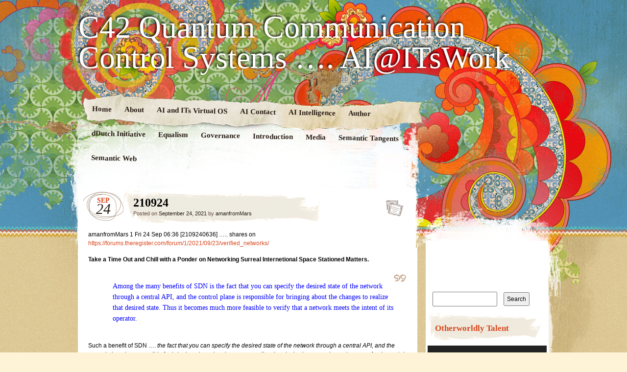

--- FILE ---
content_type: text/html; charset=UTF-8
request_url: https://ur2die4.com/uncategorized/210924/
body_size: 11300
content:
<!DOCTYPE html>
<!--[if IE 7]>
<html id="ie7" lang="en-US">
<![endif]-->
<!--[if IE 8]>
<html id="ie8" lang="en-US">
<![endif]-->
<!--[if IE 9]>
<html id="ie9" lang="en-US">
<![endif]-->
<!--[if !(IE 7) | !(IE 8) | !(IE 9)  ]><!-->
<html lang="en-US">
<!--<![endif]-->
<head>
<meta charset="UTF-8" />
<link rel="profile" href="http://gmpg.org/xfn/11" />
<link rel="stylesheet" type="text/css" media="all" href="https://ur2die4.com/wp-content/themes/matala/style.css" />
<link rel="pingback" href="https://ur2die4.com/xmlrpc.php" />
<!--[if lt IE 9]>
<script src="https://ur2die4.com/wp-content/themes/matala/js/html5.js" type="text/javascript"></script>
<![endif]-->
<title>210924 &#8211; C42 Quantum Communication Control Systems &#8230;. AI@ITsWork</title>
<meta name='robots' content='max-image-preview:large' />
<link rel="alternate" type="application/rss+xml" title="C42 Quantum Communication Control Systems .... AI@ITsWork &raquo; Feed" href="https://ur2die4.com/feed/" />
<link rel="alternate" type="application/rss+xml" title="C42 Quantum Communication Control Systems .... AI@ITsWork &raquo; Comments Feed" href="https://ur2die4.com/comments/feed/" />
<link rel="alternate" type="application/rss+xml" title="C42 Quantum Communication Control Systems .... AI@ITsWork &raquo; 210924 Comments Feed" href="https://ur2die4.com/uncategorized/210924/feed/" />
<link rel="alternate" title="oEmbed (JSON)" type="application/json+oembed" href="https://ur2die4.com/wp-json/oembed/1.0/embed?url=https%3A%2F%2Fur2die4.com%2Funcategorized%2F210924%2F" />
<link rel="alternate" title="oEmbed (XML)" type="text/xml+oembed" href="https://ur2die4.com/wp-json/oembed/1.0/embed?url=https%3A%2F%2Fur2die4.com%2Funcategorized%2F210924%2F&#038;format=xml" />
<style id='wp-img-auto-sizes-contain-inline-css' type='text/css'>
img:is([sizes=auto i],[sizes^="auto," i]){contain-intrinsic-size:3000px 1500px}
/*# sourceURL=wp-img-auto-sizes-contain-inline-css */
</style>
<style id='wp-emoji-styles-inline-css' type='text/css'>

	img.wp-smiley, img.emoji {
		display: inline !important;
		border: none !important;
		box-shadow: none !important;
		height: 1em !important;
		width: 1em !important;
		margin: 0 0.07em !important;
		vertical-align: -0.1em !important;
		background: none !important;
		padding: 0 !important;
	}
/*# sourceURL=wp-emoji-styles-inline-css */
</style>
<style id='wp-block-library-inline-css' type='text/css'>
:root{--wp-block-synced-color:#7a00df;--wp-block-synced-color--rgb:122,0,223;--wp-bound-block-color:var(--wp-block-synced-color);--wp-editor-canvas-background:#ddd;--wp-admin-theme-color:#007cba;--wp-admin-theme-color--rgb:0,124,186;--wp-admin-theme-color-darker-10:#006ba1;--wp-admin-theme-color-darker-10--rgb:0,107,160.5;--wp-admin-theme-color-darker-20:#005a87;--wp-admin-theme-color-darker-20--rgb:0,90,135;--wp-admin-border-width-focus:2px}@media (min-resolution:192dpi){:root{--wp-admin-border-width-focus:1.5px}}.wp-element-button{cursor:pointer}:root .has-very-light-gray-background-color{background-color:#eee}:root .has-very-dark-gray-background-color{background-color:#313131}:root .has-very-light-gray-color{color:#eee}:root .has-very-dark-gray-color{color:#313131}:root .has-vivid-green-cyan-to-vivid-cyan-blue-gradient-background{background:linear-gradient(135deg,#00d084,#0693e3)}:root .has-purple-crush-gradient-background{background:linear-gradient(135deg,#34e2e4,#4721fb 50%,#ab1dfe)}:root .has-hazy-dawn-gradient-background{background:linear-gradient(135deg,#faaca8,#dad0ec)}:root .has-subdued-olive-gradient-background{background:linear-gradient(135deg,#fafae1,#67a671)}:root .has-atomic-cream-gradient-background{background:linear-gradient(135deg,#fdd79a,#004a59)}:root .has-nightshade-gradient-background{background:linear-gradient(135deg,#330968,#31cdcf)}:root .has-midnight-gradient-background{background:linear-gradient(135deg,#020381,#2874fc)}:root{--wp--preset--font-size--normal:16px;--wp--preset--font-size--huge:42px}.has-regular-font-size{font-size:1em}.has-larger-font-size{font-size:2.625em}.has-normal-font-size{font-size:var(--wp--preset--font-size--normal)}.has-huge-font-size{font-size:var(--wp--preset--font-size--huge)}.has-text-align-center{text-align:center}.has-text-align-left{text-align:left}.has-text-align-right{text-align:right}.has-fit-text{white-space:nowrap!important}#end-resizable-editor-section{display:none}.aligncenter{clear:both}.items-justified-left{justify-content:flex-start}.items-justified-center{justify-content:center}.items-justified-right{justify-content:flex-end}.items-justified-space-between{justify-content:space-between}.screen-reader-text{border:0;clip-path:inset(50%);height:1px;margin:-1px;overflow:hidden;padding:0;position:absolute;width:1px;word-wrap:normal!important}.screen-reader-text:focus{background-color:#ddd;clip-path:none;color:#444;display:block;font-size:1em;height:auto;left:5px;line-height:normal;padding:15px 23px 14px;text-decoration:none;top:5px;width:auto;z-index:100000}html :where(.has-border-color){border-style:solid}html :where([style*=border-top-color]){border-top-style:solid}html :where([style*=border-right-color]){border-right-style:solid}html :where([style*=border-bottom-color]){border-bottom-style:solid}html :where([style*=border-left-color]){border-left-style:solid}html :where([style*=border-width]){border-style:solid}html :where([style*=border-top-width]){border-top-style:solid}html :where([style*=border-right-width]){border-right-style:solid}html :where([style*=border-bottom-width]){border-bottom-style:solid}html :where([style*=border-left-width]){border-left-style:solid}html :where(img[class*=wp-image-]){height:auto;max-width:100%}:where(figure){margin:0 0 1em}html :where(.is-position-sticky){--wp-admin--admin-bar--position-offset:var(--wp-admin--admin-bar--height,0px)}@media screen and (max-width:600px){html :where(.is-position-sticky){--wp-admin--admin-bar--position-offset:0px}}

/*# sourceURL=wp-block-library-inline-css */
</style><style id='global-styles-inline-css' type='text/css'>
:root{--wp--preset--aspect-ratio--square: 1;--wp--preset--aspect-ratio--4-3: 4/3;--wp--preset--aspect-ratio--3-4: 3/4;--wp--preset--aspect-ratio--3-2: 3/2;--wp--preset--aspect-ratio--2-3: 2/3;--wp--preset--aspect-ratio--16-9: 16/9;--wp--preset--aspect-ratio--9-16: 9/16;--wp--preset--color--black: #000000;--wp--preset--color--cyan-bluish-gray: #abb8c3;--wp--preset--color--white: #ffffff;--wp--preset--color--pale-pink: #f78da7;--wp--preset--color--vivid-red: #cf2e2e;--wp--preset--color--luminous-vivid-orange: #ff6900;--wp--preset--color--luminous-vivid-amber: #fcb900;--wp--preset--color--light-green-cyan: #7bdcb5;--wp--preset--color--vivid-green-cyan: #00d084;--wp--preset--color--pale-cyan-blue: #8ed1fc;--wp--preset--color--vivid-cyan-blue: #0693e3;--wp--preset--color--vivid-purple: #9b51e0;--wp--preset--gradient--vivid-cyan-blue-to-vivid-purple: linear-gradient(135deg,rgb(6,147,227) 0%,rgb(155,81,224) 100%);--wp--preset--gradient--light-green-cyan-to-vivid-green-cyan: linear-gradient(135deg,rgb(122,220,180) 0%,rgb(0,208,130) 100%);--wp--preset--gradient--luminous-vivid-amber-to-luminous-vivid-orange: linear-gradient(135deg,rgb(252,185,0) 0%,rgb(255,105,0) 100%);--wp--preset--gradient--luminous-vivid-orange-to-vivid-red: linear-gradient(135deg,rgb(255,105,0) 0%,rgb(207,46,46) 100%);--wp--preset--gradient--very-light-gray-to-cyan-bluish-gray: linear-gradient(135deg,rgb(238,238,238) 0%,rgb(169,184,195) 100%);--wp--preset--gradient--cool-to-warm-spectrum: linear-gradient(135deg,rgb(74,234,220) 0%,rgb(151,120,209) 20%,rgb(207,42,186) 40%,rgb(238,44,130) 60%,rgb(251,105,98) 80%,rgb(254,248,76) 100%);--wp--preset--gradient--blush-light-purple: linear-gradient(135deg,rgb(255,206,236) 0%,rgb(152,150,240) 100%);--wp--preset--gradient--blush-bordeaux: linear-gradient(135deg,rgb(254,205,165) 0%,rgb(254,45,45) 50%,rgb(107,0,62) 100%);--wp--preset--gradient--luminous-dusk: linear-gradient(135deg,rgb(255,203,112) 0%,rgb(199,81,192) 50%,rgb(65,88,208) 100%);--wp--preset--gradient--pale-ocean: linear-gradient(135deg,rgb(255,245,203) 0%,rgb(182,227,212) 50%,rgb(51,167,181) 100%);--wp--preset--gradient--electric-grass: linear-gradient(135deg,rgb(202,248,128) 0%,rgb(113,206,126) 100%);--wp--preset--gradient--midnight: linear-gradient(135deg,rgb(2,3,129) 0%,rgb(40,116,252) 100%);--wp--preset--font-size--small: 13px;--wp--preset--font-size--medium: 20px;--wp--preset--font-size--large: 36px;--wp--preset--font-size--x-large: 42px;--wp--preset--spacing--20: 0.44rem;--wp--preset--spacing--30: 0.67rem;--wp--preset--spacing--40: 1rem;--wp--preset--spacing--50: 1.5rem;--wp--preset--spacing--60: 2.25rem;--wp--preset--spacing--70: 3.38rem;--wp--preset--spacing--80: 5.06rem;--wp--preset--shadow--natural: 6px 6px 9px rgba(0, 0, 0, 0.2);--wp--preset--shadow--deep: 12px 12px 50px rgba(0, 0, 0, 0.4);--wp--preset--shadow--sharp: 6px 6px 0px rgba(0, 0, 0, 0.2);--wp--preset--shadow--outlined: 6px 6px 0px -3px rgb(255, 255, 255), 6px 6px rgb(0, 0, 0);--wp--preset--shadow--crisp: 6px 6px 0px rgb(0, 0, 0);}:where(.is-layout-flex){gap: 0.5em;}:where(.is-layout-grid){gap: 0.5em;}body .is-layout-flex{display: flex;}.is-layout-flex{flex-wrap: wrap;align-items: center;}.is-layout-flex > :is(*, div){margin: 0;}body .is-layout-grid{display: grid;}.is-layout-grid > :is(*, div){margin: 0;}:where(.wp-block-columns.is-layout-flex){gap: 2em;}:where(.wp-block-columns.is-layout-grid){gap: 2em;}:where(.wp-block-post-template.is-layout-flex){gap: 1.25em;}:where(.wp-block-post-template.is-layout-grid){gap: 1.25em;}.has-black-color{color: var(--wp--preset--color--black) !important;}.has-cyan-bluish-gray-color{color: var(--wp--preset--color--cyan-bluish-gray) !important;}.has-white-color{color: var(--wp--preset--color--white) !important;}.has-pale-pink-color{color: var(--wp--preset--color--pale-pink) !important;}.has-vivid-red-color{color: var(--wp--preset--color--vivid-red) !important;}.has-luminous-vivid-orange-color{color: var(--wp--preset--color--luminous-vivid-orange) !important;}.has-luminous-vivid-amber-color{color: var(--wp--preset--color--luminous-vivid-amber) !important;}.has-light-green-cyan-color{color: var(--wp--preset--color--light-green-cyan) !important;}.has-vivid-green-cyan-color{color: var(--wp--preset--color--vivid-green-cyan) !important;}.has-pale-cyan-blue-color{color: var(--wp--preset--color--pale-cyan-blue) !important;}.has-vivid-cyan-blue-color{color: var(--wp--preset--color--vivid-cyan-blue) !important;}.has-vivid-purple-color{color: var(--wp--preset--color--vivid-purple) !important;}.has-black-background-color{background-color: var(--wp--preset--color--black) !important;}.has-cyan-bluish-gray-background-color{background-color: var(--wp--preset--color--cyan-bluish-gray) !important;}.has-white-background-color{background-color: var(--wp--preset--color--white) !important;}.has-pale-pink-background-color{background-color: var(--wp--preset--color--pale-pink) !important;}.has-vivid-red-background-color{background-color: var(--wp--preset--color--vivid-red) !important;}.has-luminous-vivid-orange-background-color{background-color: var(--wp--preset--color--luminous-vivid-orange) !important;}.has-luminous-vivid-amber-background-color{background-color: var(--wp--preset--color--luminous-vivid-amber) !important;}.has-light-green-cyan-background-color{background-color: var(--wp--preset--color--light-green-cyan) !important;}.has-vivid-green-cyan-background-color{background-color: var(--wp--preset--color--vivid-green-cyan) !important;}.has-pale-cyan-blue-background-color{background-color: var(--wp--preset--color--pale-cyan-blue) !important;}.has-vivid-cyan-blue-background-color{background-color: var(--wp--preset--color--vivid-cyan-blue) !important;}.has-vivid-purple-background-color{background-color: var(--wp--preset--color--vivid-purple) !important;}.has-black-border-color{border-color: var(--wp--preset--color--black) !important;}.has-cyan-bluish-gray-border-color{border-color: var(--wp--preset--color--cyan-bluish-gray) !important;}.has-white-border-color{border-color: var(--wp--preset--color--white) !important;}.has-pale-pink-border-color{border-color: var(--wp--preset--color--pale-pink) !important;}.has-vivid-red-border-color{border-color: var(--wp--preset--color--vivid-red) !important;}.has-luminous-vivid-orange-border-color{border-color: var(--wp--preset--color--luminous-vivid-orange) !important;}.has-luminous-vivid-amber-border-color{border-color: var(--wp--preset--color--luminous-vivid-amber) !important;}.has-light-green-cyan-border-color{border-color: var(--wp--preset--color--light-green-cyan) !important;}.has-vivid-green-cyan-border-color{border-color: var(--wp--preset--color--vivid-green-cyan) !important;}.has-pale-cyan-blue-border-color{border-color: var(--wp--preset--color--pale-cyan-blue) !important;}.has-vivid-cyan-blue-border-color{border-color: var(--wp--preset--color--vivid-cyan-blue) !important;}.has-vivid-purple-border-color{border-color: var(--wp--preset--color--vivid-purple) !important;}.has-vivid-cyan-blue-to-vivid-purple-gradient-background{background: var(--wp--preset--gradient--vivid-cyan-blue-to-vivid-purple) !important;}.has-light-green-cyan-to-vivid-green-cyan-gradient-background{background: var(--wp--preset--gradient--light-green-cyan-to-vivid-green-cyan) !important;}.has-luminous-vivid-amber-to-luminous-vivid-orange-gradient-background{background: var(--wp--preset--gradient--luminous-vivid-amber-to-luminous-vivid-orange) !important;}.has-luminous-vivid-orange-to-vivid-red-gradient-background{background: var(--wp--preset--gradient--luminous-vivid-orange-to-vivid-red) !important;}.has-very-light-gray-to-cyan-bluish-gray-gradient-background{background: var(--wp--preset--gradient--very-light-gray-to-cyan-bluish-gray) !important;}.has-cool-to-warm-spectrum-gradient-background{background: var(--wp--preset--gradient--cool-to-warm-spectrum) !important;}.has-blush-light-purple-gradient-background{background: var(--wp--preset--gradient--blush-light-purple) !important;}.has-blush-bordeaux-gradient-background{background: var(--wp--preset--gradient--blush-bordeaux) !important;}.has-luminous-dusk-gradient-background{background: var(--wp--preset--gradient--luminous-dusk) !important;}.has-pale-ocean-gradient-background{background: var(--wp--preset--gradient--pale-ocean) !important;}.has-electric-grass-gradient-background{background: var(--wp--preset--gradient--electric-grass) !important;}.has-midnight-gradient-background{background: var(--wp--preset--gradient--midnight) !important;}.has-small-font-size{font-size: var(--wp--preset--font-size--small) !important;}.has-medium-font-size{font-size: var(--wp--preset--font-size--medium) !important;}.has-large-font-size{font-size: var(--wp--preset--font-size--large) !important;}.has-x-large-font-size{font-size: var(--wp--preset--font-size--x-large) !important;}
/*# sourceURL=global-styles-inline-css */
</style>

<style id='classic-theme-styles-inline-css' type='text/css'>
/*! This file is auto-generated */
.wp-block-button__link{color:#fff;background-color:#32373c;border-radius:9999px;box-shadow:none;text-decoration:none;padding:calc(.667em + 2px) calc(1.333em + 2px);font-size:1.125em}.wp-block-file__button{background:#32373c;color:#fff;text-decoration:none}
/*# sourceURL=/wp-includes/css/classic-themes.min.css */
</style>
<link rel="https://api.w.org/" href="https://ur2die4.com/wp-json/" /><link rel="alternate" title="JSON" type="application/json" href="https://ur2die4.com/wp-json/wp/v2/posts/14524" /><link rel="EditURI" type="application/rsd+xml" title="RSD" href="https://ur2die4.com/xmlrpc.php?rsd" />
<meta name="generator" content="WordPress 6.9" />
<link rel="canonical" href="https://ur2die4.com/uncategorized/210924/" />
<link rel='shortlink' href='https://ur2die4.com/?p=14524' />
<link rel='stylesheet' id='mediaelement-css' href='https://ur2die4.com/wp-includes/js/mediaelement/mediaelementplayer-legacy.min.css?ver=4.2.17' type='text/css' media='all' />
<link rel='stylesheet' id='wp-mediaelement-css' href='https://ur2die4.com/wp-includes/js/mediaelement/wp-mediaelement.min.css?ver=6.9' type='text/css' media='all' />
</head>

<body class="wp-singular post-template-default single single-post postid-14524 single-format-standard wp-theme-matala">
<div id="page" class="hfeed">
	<div id="wrapper">
		<header id="branding" role="banner">
			<hgroup>
				<h1 id="site-title"><span><a href="https://ur2die4.com/" title="C42 Quantum Communication Control Systems &#8230;. AI@ITsWork" rel="home">C42 Quantum Communication Control Systems &#8230;. AI@ITsWork</a></span></h1>
				<h2 id="site-description"></h2>
			</hgroup>
			<nav id="access" role="navigation">
				<div class="menu"><ul>
<li ><a href="https://ur2die4.com/">Home</a></li><li class="page_item page-item-635"><a href="https://ur2die4.com/about-2/">About</a></li>
<li class="page_item page-item-644"><a href="https://ur2die4.com/644-2/">AI and ITs Virtual OS</a></li>
<li class="page_item page-item-1992"><a href="https://ur2die4.com/ai-contact/">AI Contact</a></li>
<li class="page_item page-item-2005"><a href="https://ur2die4.com/ai-intelligence/">AI Intelligence</a></li>
<li class="page_item page-item-1996"><a href="https://ur2die4.com/author/">Author</a></li>
<li class="page_item page-item-2018"><a href="https://ur2die4.com/ddutch-initiative/">dDutch Initiative</a></li>
<li class="page_item page-item-2016"><a href="https://ur2die4.com/equalism/">Equalism</a></li>
<li class="page_item page-item-2001"><a href="https://ur2die4.com/governance/">Governance</a></li>
<li class="page_item page-item-1994"><a href="https://ur2die4.com/introduction/">Introduction</a></li>
<li class="page_item page-item-2022"><a href="https://ur2die4.com/media/">Media</a></li>
<li class="page_item page-item-2012"><a href="https://ur2die4.com/semantic-tangents/">Semantic Tangents</a></li>
<li class="page_item page-item-2003"><a href="https://ur2die4.com/semantic-web/">Semantic Web</a></li>
</ul></div>
			</nav><!-- #access -->
		</header> <!-- #branding -->
		<div id="inner-wrapper">
			<div id="main">
	<div id="primary">
		<div id="content" role="main">

			
				<article id="post-14524" class="post-wrapper post-14524 post type-post status-publish format-standard hentry category-uncategorized">

	<div class="post-date"><span class="entry-month">Sep</span><span class="entry-day">24</span></div>
	<header class="entry-header">
					<h1 class="entry-title">210924</h1>
		
		<div class="entry-info">
			<div class="posted-on"><span class="sep">Posted on </span><a href="https://ur2die4.com/uncategorized/210924/" title="7:31 am" rel="bookmark"><time class="entry-date" datetime="2021-09-24T07:31:34+00:00" pubdate>September 24, 2021</time></a><span class="by-author"> <span class="sep"> by </span> <span class="author vcard"><a class="url fn n" href="https://ur2die4.com/author/ur2die4/" title="View all posts by amanfromMars" rel="author">amanfromMars</a></span></span></div>		</div><!-- .entry-info -->

	</header><!-- .entry-header -->
		<div class="post-format-icon"><a href="https://ur2die4.com/uncategorized/210924/" title="Permalink to 210924" rel="bookmark">210924</a></div>

	<div class="entry-content">
				<p>amanfromMars 1 Fri 24 Sep 06:36 [2109240636] &#8230;.. shares on <a href="https://forums.theregister.com/forum/1/2021/09/23/verified_networks/" target="_blank" rel="noopener">https://forums.theregister.com/forum/1/2021/09/23/verified_networks/</a></p>
<p><strong>Take a Time Out and Chill with a Ponder on Networking Surreal Internetional Space Stationed Matters.</strong></p>
<blockquote><p><span style="color: #0000ff;">Among the many benefits of SDN is the fact that you can specify the desired state of the network through a central API, and the control plane is responsible for bringing about the changes to realize that desired state. Thus it becomes much more feasible to verify that a network meets the intent of its operator.</span></p></blockquote>
<p>Such a benefit of SDN &#8230;. <em>the fact that you can specify the desired state of the network through a central API, and the control plane is responsible for bringing about the changes to realize that desired state</em> &#8230;.. is much more a fundamental future elemental for guaranteed successful applications/deployments/infiltrations/executions with SMARTR Refining, Derivatively Defining, IntelAIgently Designed Networks.</p>
<p>Imagine early SCADA Command and Control Systems Networks as if venturing forth towards goals and destinations clearly unknown in a cart before horses configuration. Now consider the SMARTR Quantum Leap Network with Virtually Advanced IntelAIgent Operating Systems venturing forth back to current presents and troubled pasts from successfully constituted forward operating bases in future spaces/ethereal places.</p>
<p>Early crushing problems are then immediately eliminated for future knowledge in how they were dismissed to successfully achieve diabolical aims and arrive at heavenly destinations/future staging posts can surely be shared in repeat demonstrations of Legendary Revolutionary AIMaster Pilot ReBoot Routes &#8230;&#8230;. safe and secure successfully completed paths long well travelled and rightly honoured and justly worshipped.</p>
<p>And regarding &#8230; <em>&#8220;The ability to master complexity is not the ability to extract simplicity &#8220;</em> &#8230;.. there is sweet comfort in pondering and realising the similarity/parallel/singularity that proves the ability to master complexity is akin to the ability to employ and exploit and expand and exhaust simplicity.</p>
<p>Thanks for the info and intel, El Reg/Bruce Davie. Sublimely instructional. The Register, Biting the hand that feeds IT with Gifts that Just Keeps on Giving.</p>
<p>🙂 Take care whenever venturing far along those COSMIC lines, El Regers, for it attracts desperate cut the power plug pullers and red letter day/D Notice type wonks alike, although it would certainly be a catastrophically huge colossal mistake for them to declare that war on themselves, for there is no defence against that which is arraigned and ready for action before them.</p>
<p>However, notwithstanding that clear advisory, one needs to be prepared for such monumental errors to be made, for as Albert Einstein advises &#8230;&#8230;&#8230; <strong>Only two things are infinite, the universe and human stupidity, and I&#8217;m not sure about the former.</strong> &#8230;&#8230;. whilst also carrying that flame of hope for them that shines on the oft proclaimed exhortation &#8230;&#8230;. <strong>Lessons will be learned</strong></p>
<p>What are the odds on Albert being the certain favourite there if that was a bet being made?</p>
<p>&#8230;&#8230;&#8230;&#8230;&#8230;&#8230;&#8230;&#8230;&#8230;&#8230;&#8230;&#8230;&#8230;&#8230;..</p>
<p>amanfromMars 1 Fri 24 Sep 09:53 [2109240953] &#8230;&#8230;&#8230; saying out loud on <a href="https://forums.theregister.com/forum/1/2021/09/24/gcsc_norm_on_protecting_internet_core/" target="_blank" rel="noopener">https://forums.theregister.com/forum/1/2021/09/24/gcsc_norm_on_protecting_internet_core/</a></p>
<p><strong>Leave it and IT and AI to the Virtual Experts. They Know Best. Ignore Sound Advice at Your Peril</strong></p>
<p>Quite so, Simon Sharwood, APAC Editor. That is excellently reported and accurately identifies government/nation state actors as targets for quasi-criminal activity and/or paramilitary attention should they veer and intrude and interfere to the detriment of the technical community, civil society, and individuals playing a major role in the protection of cyberspace.</p>
<p style="text-align: center;">&#8212;-</p>
<p style="padding-left: 40px;">amanfromMars 1 Fri 24 Sep 17:10 [2109241710] &#8230;&#8230; just asking out loud on <a href="https://forums.theregister.com/forum/1/2021/09/24/gcsc_norm_on_protecting_internet_core/" target="_blank" rel="noopener">https://forums.theregister.com/forum/1/2021/09/24/gcsc_norm_on_protecting_internet_core/</a></p>
<p style="padding-left: 40px;"><strong>Re: How effective?</strong></p>
<blockquote style="padding-left: 40px;"><p><span style="color: #0000ff;">The fundamental problem about rules of war is that wars are fought to win</span>. &#8230;. Mike 137</p></blockquote>
<p style="padding-left: 40px;">Is it not an indisputable fact nowadays &#8230;. for the past has no active bearing at all on the present and future so let us not concern ourselves with those memories &#8230;&#8230;. that that which and those who start wars are always defeated and lose them, and the victors then are entitled to punitive damages and the full cost of reparations.</p>
<p style="padding-left: 40px;">Or do nations nowadays try to escape that obligation and pay no exemplary price for their destructive follies and deadly deeds against prior uninvolved souls/innocent victims ?</p>
<p style="padding-left: 40px;">Now that would be a universal scandal and monumental crazy assault on humanity which is bound to have almighty repercussions and dire consequences.</p>
<p>&#8230;&#8230;&#8230;&#8230;&#8230;&#8230;&#8230;&#8230;&#8230;&#8230;&#8230;&#8230;&#8230;&#8230;&#8230;</p>
<p>&nbsp;</p>
					</div><!-- .entry-content -->

	<footer class="entry-footer">

		<div class="entry-meta">
			<span class="posted-in">Filed under <a href="https://ur2die4.com/category/uncategorized/" rel="category tag">Uncategorized</a></span> <span class="sep">|</span>			<span class="comments-link"><a href="https://ur2die4.com/uncategorized/210924/#respond">Leave a comment</a></span>
					</div><!-- .entry-meta -->

		
	</footer><!-- .entry-footer -->
</article><!-- #post-14524 .post-wrapper -->
				<nav id="nav-single">
					<h3 class="assistive-text">Post navigation</h3>
					<span class="nav-previous"><a href="https://ur2die4.com/uncategorized/210923/" rel="prev">Previous <span>Post</span></a></span>
					<span class="nav-next"><a href="https://ur2die4.com/uncategorized/210925/" rel="next">Next <span>Post</span></a></span>
				</nav><!-- #nav-single -->

				
<div id="comments">
	
	
	
		<div id="respond" class="comment-respond">
		<h3 id="reply-title" class="comment-reply-title">Leave a Reply <small><a rel="nofollow" id="cancel-comment-reply-link" href="/uncategorized/210924/#respond" style="display:none;">Cancel reply</a></small></h3><form action="https://ur2die4.com/wp-comments-post.php" method="post" id="commentform" class="comment-form"><p class="comment-notes"><span id="email-notes">Your email address will not be published.</span> <span class="required-field-message">Required fields are marked <span class="required">*</span></span></p><p class="comment-form-comment"><label for="comment">Comment <span class="required">*</span></label> <textarea id="comment" name="comment" cols="45" rows="8" maxlength="65525" required="required"></textarea></p><p class="comment-form-author"><label for="author">Name <span class="required">*</span></label> <input id="author" name="author" type="text" value="" size="30" maxlength="245" autocomplete="name" required="required" /></p>
<p class="comment-form-email"><label for="email">Email <span class="required">*</span></label> <input id="email" name="email" type="text" value="" size="30" maxlength="100" aria-describedby="email-notes" autocomplete="email" required="required" /></p>
<p class="comment-form-url"><label for="url">Website</label> <input id="url" name="url" type="text" value="" size="30" maxlength="200" autocomplete="url" /></p>
<p class="form-submit"><input name="submit" type="submit" id="submit" class="submit" value="Post Comment" /> <input type='hidden' name='comment_post_ID' value='14524' id='comment_post_ID' />
<input type='hidden' name='comment_parent' id='comment_parent' value='0' />
</p><p style="display: none;"><input type="hidden" id="akismet_comment_nonce" name="akismet_comment_nonce" value="c24dc6ad59" /></p><p style="display: none !important;" class="akismet-fields-container" data-prefix="ak_"><label>&#916;<textarea name="ak_hp_textarea" cols="45" rows="8" maxlength="100"></textarea></label><input type="hidden" id="ak_js_1" name="ak_js" value="85"/><script>document.getElementById( "ak_js_1" ).setAttribute( "value", ( new Date() ).getTime() );</script></p></form>	</div><!-- #respond -->
	
</div><!-- #comments -->
			
		</div><!-- #content -->

		
<div id="supplementary" class="one">
		<div id="first" class="widget-area" role="complementary">
		<aside id="pages-2" class="widget widget_pages"><h1 class="widget-title">Pages</h1>
			<ul>
				<li class="page_item page-item-635"><a href="https://ur2die4.com/about-2/">About</a></li>
<li class="page_item page-item-644"><a href="https://ur2die4.com/644-2/">AI and ITs Virtual OS</a></li>
<li class="page_item page-item-1992"><a href="https://ur2die4.com/ai-contact/">AI Contact</a></li>
<li class="page_item page-item-2005"><a href="https://ur2die4.com/ai-intelligence/">AI Intelligence</a></li>
<li class="page_item page-item-1996"><a href="https://ur2die4.com/author/">Author</a></li>
<li class="page_item page-item-2018"><a href="https://ur2die4.com/ddutch-initiative/">dDutch Initiative</a></li>
<li class="page_item page-item-2016"><a href="https://ur2die4.com/equalism/">Equalism</a></li>
<li class="page_item page-item-2001"><a href="https://ur2die4.com/governance/">Governance</a></li>
<li class="page_item page-item-1994"><a href="https://ur2die4.com/introduction/">Introduction</a></li>
<li class="page_item page-item-2022"><a href="https://ur2die4.com/media/">Media</a></li>
<li class="page_item page-item-2012"><a href="https://ur2die4.com/semantic-tangents/">Semantic Tangents</a></li>
<li class="page_item page-item-2003"><a href="https://ur2die4.com/semantic-web/">Semantic Web</a></li>
			</ul>

			</aside><aside id="pages-3" class="widget widget_pages"><h1 class="widget-title">Pages</h1>
			<ul>
				<li class="page_item page-item-635"><a href="https://ur2die4.com/about-2/">About</a></li>
<li class="page_item page-item-644"><a href="https://ur2die4.com/644-2/">AI and ITs Virtual OS</a></li>
<li class="page_item page-item-1992"><a href="https://ur2die4.com/ai-contact/">AI Contact</a></li>
<li class="page_item page-item-2005"><a href="https://ur2die4.com/ai-intelligence/">AI Intelligence</a></li>
<li class="page_item page-item-1996"><a href="https://ur2die4.com/author/">Author</a></li>
<li class="page_item page-item-2018"><a href="https://ur2die4.com/ddutch-initiative/">dDutch Initiative</a></li>
<li class="page_item page-item-2016"><a href="https://ur2die4.com/equalism/">Equalism</a></li>
<li class="page_item page-item-2001"><a href="https://ur2die4.com/governance/">Governance</a></li>
<li class="page_item page-item-1994"><a href="https://ur2die4.com/introduction/">Introduction</a></li>
<li class="page_item page-item-2022"><a href="https://ur2die4.com/media/">Media</a></li>
<li class="page_item page-item-2012"><a href="https://ur2die4.com/semantic-tangents/">Semantic Tangents</a></li>
<li class="page_item page-item-2003"><a href="https://ur2die4.com/semantic-web/">Semantic Web</a></li>
			</ul>

			</aside>	</div><!-- #first .widget-area -->
	
	</div><!-- #supplementary -->		<div id="primary-bottom"></div>
	</div><!-- #primary -->


	<div id="secondary" class="widget-area" role="complementary">
		<div id="secondary-content">
			<aside id="search-2" class="widget widget_search"><form role="search" method="get" id="searchform" class="searchform" action="https://ur2die4.com/">
				<div>
					<label class="screen-reader-text" for="s">Search for:</label>
					<input type="text" value="" name="s" id="s" />
					<input type="submit" id="searchsubmit" value="Search" />
				</div>
			</form></aside><aside id="media_video-6" class="widget widget_media_video"><h1 class="widget-title">Otherworldly Talent</h1><div style="width:100%;" class="wp-video"><video class="wp-video-shortcode" id="video-14524-1" preload="metadata" controls="controls"><source type="video/youtube" src="https://youtu.be/DNALe0_9PNY?_=1" /><a href="https://youtu.be/DNALe0_9PNY">https://youtu.be/DNALe0_9PNY</a></video></div></aside>
		<aside id="recent-posts-2" class="widget widget_recent_entries">
		<h1 class="widget-title">Recent Posts</h1>
		<ul>
											<li>
					<a href="https://ur2die4.com/uncategorized/260117/">260117</a>
									</li>
											<li>
					<a href="https://ur2die4.com/uncategorized/260116/">260116</a>
									</li>
											<li>
					<a href="https://ur2die4.com/uncategorized/250115-2/">250115</a>
									</li>
											<li>
					<a href="https://ur2die4.com/uncategorized/260114/">260114</a>
									</li>
											<li>
					<a href="https://ur2die4.com/uncategorized/260113/">260113</a>
									</li>
					</ul>

		</aside><aside id="meta-2" class="widget widget_meta"><h1 class="widget-title">Meta</h1>
		<ul>
			<li><a href="https://ur2die4.com/wp-login.php?action=register">Register</a></li>			<li><a href="https://ur2die4.com/wp-login.php">Log in</a></li>
			<li><a href="https://ur2die4.com/feed/">Entries feed</a></li>
			<li><a href="https://ur2die4.com/comments/feed/">Comments feed</a></li>

			<li><a href="https://wordpress.org/">WordPress.org</a></li>
		</ul>

		</aside><aside id="archives-2" class="widget widget_archive"><h1 class="widget-title">Archives</h1>
			<ul>
					<li><a href='https://ur2die4.com/2026/01/'>January 2026</a></li>
	<li><a href='https://ur2die4.com/2025/12/'>December 2025</a></li>
	<li><a href='https://ur2die4.com/2025/11/'>November 2025</a></li>
	<li><a href='https://ur2die4.com/2025/10/'>October 2025</a></li>
	<li><a href='https://ur2die4.com/2025/09/'>September 2025</a></li>
	<li><a href='https://ur2die4.com/2025/08/'>August 2025</a></li>
	<li><a href='https://ur2die4.com/2025/07/'>July 2025</a></li>
	<li><a href='https://ur2die4.com/2025/06/'>June 2025</a></li>
	<li><a href='https://ur2die4.com/2025/05/'>May 2025</a></li>
	<li><a href='https://ur2die4.com/2025/04/'>April 2025</a></li>
	<li><a href='https://ur2die4.com/2025/03/'>March 2025</a></li>
	<li><a href='https://ur2die4.com/2025/02/'>February 2025</a></li>
	<li><a href='https://ur2die4.com/2025/01/'>January 2025</a></li>
	<li><a href='https://ur2die4.com/2024/12/'>December 2024</a></li>
	<li><a href='https://ur2die4.com/2024/11/'>November 2024</a></li>
	<li><a href='https://ur2die4.com/2024/10/'>October 2024</a></li>
	<li><a href='https://ur2die4.com/2024/09/'>September 2024</a></li>
	<li><a href='https://ur2die4.com/2024/08/'>August 2024</a></li>
	<li><a href='https://ur2die4.com/2024/07/'>July 2024</a></li>
	<li><a href='https://ur2die4.com/2024/06/'>June 2024</a></li>
	<li><a href='https://ur2die4.com/2024/05/'>May 2024</a></li>
	<li><a href='https://ur2die4.com/2024/04/'>April 2024</a></li>
	<li><a href='https://ur2die4.com/2024/03/'>March 2024</a></li>
	<li><a href='https://ur2die4.com/2024/02/'>February 2024</a></li>
	<li><a href='https://ur2die4.com/2024/01/'>January 2024</a></li>
	<li><a href='https://ur2die4.com/2023/12/'>December 2023</a></li>
	<li><a href='https://ur2die4.com/2023/11/'>November 2023</a></li>
	<li><a href='https://ur2die4.com/2023/10/'>October 2023</a></li>
	<li><a href='https://ur2die4.com/2023/09/'>September 2023</a></li>
	<li><a href='https://ur2die4.com/2023/08/'>August 2023</a></li>
	<li><a href='https://ur2die4.com/2023/07/'>July 2023</a></li>
	<li><a href='https://ur2die4.com/2023/06/'>June 2023</a></li>
	<li><a href='https://ur2die4.com/2023/05/'>May 2023</a></li>
	<li><a href='https://ur2die4.com/2023/04/'>April 2023</a></li>
	<li><a href='https://ur2die4.com/2023/03/'>March 2023</a></li>
	<li><a href='https://ur2die4.com/2023/02/'>February 2023</a></li>
	<li><a href='https://ur2die4.com/2023/01/'>January 2023</a></li>
	<li><a href='https://ur2die4.com/2022/12/'>December 2022</a></li>
	<li><a href='https://ur2die4.com/2022/11/'>November 2022</a></li>
	<li><a href='https://ur2die4.com/2022/10/'>October 2022</a></li>
	<li><a href='https://ur2die4.com/2022/09/'>September 2022</a></li>
	<li><a href='https://ur2die4.com/2022/08/'>August 2022</a></li>
	<li><a href='https://ur2die4.com/2022/07/'>July 2022</a></li>
	<li><a href='https://ur2die4.com/2022/06/'>June 2022</a></li>
	<li><a href='https://ur2die4.com/2022/05/'>May 2022</a></li>
	<li><a href='https://ur2die4.com/2022/04/'>April 2022</a></li>
	<li><a href='https://ur2die4.com/2022/03/'>March 2022</a></li>
	<li><a href='https://ur2die4.com/2022/02/'>February 2022</a></li>
	<li><a href='https://ur2die4.com/2022/01/'>January 2022</a></li>
	<li><a href='https://ur2die4.com/2021/12/'>December 2021</a></li>
	<li><a href='https://ur2die4.com/2021/11/'>November 2021</a></li>
	<li><a href='https://ur2die4.com/2021/10/'>October 2021</a></li>
	<li><a href='https://ur2die4.com/2021/09/'>September 2021</a></li>
	<li><a href='https://ur2die4.com/2021/08/'>August 2021</a></li>
	<li><a href='https://ur2die4.com/2021/07/'>July 2021</a></li>
	<li><a href='https://ur2die4.com/2021/06/'>June 2021</a></li>
	<li><a href='https://ur2die4.com/2021/05/'>May 2021</a></li>
	<li><a href='https://ur2die4.com/2021/04/'>April 2021</a></li>
	<li><a href='https://ur2die4.com/2021/03/'>March 2021</a></li>
	<li><a href='https://ur2die4.com/2021/02/'>February 2021</a></li>
	<li><a href='https://ur2die4.com/2021/01/'>January 2021</a></li>
	<li><a href='https://ur2die4.com/2020/12/'>December 2020</a></li>
	<li><a href='https://ur2die4.com/2020/11/'>November 2020</a></li>
	<li><a href='https://ur2die4.com/2020/10/'>October 2020</a></li>
	<li><a href='https://ur2die4.com/2020/09/'>September 2020</a></li>
	<li><a href='https://ur2die4.com/2020/08/'>August 2020</a></li>
	<li><a href='https://ur2die4.com/2020/07/'>July 2020</a></li>
	<li><a href='https://ur2die4.com/2020/06/'>June 2020</a></li>
	<li><a href='https://ur2die4.com/2020/05/'>May 2020</a></li>
	<li><a href='https://ur2die4.com/2020/04/'>April 2020</a></li>
	<li><a href='https://ur2die4.com/2020/03/'>March 2020</a></li>
	<li><a href='https://ur2die4.com/2020/02/'>February 2020</a></li>
	<li><a href='https://ur2die4.com/2020/01/'>January 2020</a></li>
	<li><a href='https://ur2die4.com/2019/12/'>December 2019</a></li>
	<li><a href='https://ur2die4.com/2019/11/'>November 2019</a></li>
	<li><a href='https://ur2die4.com/2019/10/'>October 2019</a></li>
	<li><a href='https://ur2die4.com/2019/09/'>September 2019</a></li>
	<li><a href='https://ur2die4.com/2019/08/'>August 2019</a></li>
	<li><a href='https://ur2die4.com/2019/07/'>July 2019</a></li>
	<li><a href='https://ur2die4.com/2019/06/'>June 2019</a></li>
	<li><a href='https://ur2die4.com/2019/05/'>May 2019</a></li>
	<li><a href='https://ur2die4.com/2019/04/'>April 2019</a></li>
	<li><a href='https://ur2die4.com/2019/03/'>March 2019</a></li>
	<li><a href='https://ur2die4.com/2019/02/'>February 2019</a></li>
	<li><a href='https://ur2die4.com/2019/01/'>January 2019</a></li>
	<li><a href='https://ur2die4.com/2018/12/'>December 2018</a></li>
	<li><a href='https://ur2die4.com/2018/11/'>November 2018</a></li>
	<li><a href='https://ur2die4.com/2018/10/'>October 2018</a></li>
	<li><a href='https://ur2die4.com/2018/09/'>September 2018</a></li>
	<li><a href='https://ur2die4.com/2018/08/'>August 2018</a></li>
	<li><a href='https://ur2die4.com/2018/07/'>July 2018</a></li>
	<li><a href='https://ur2die4.com/2018/06/'>June 2018</a></li>
	<li><a href='https://ur2die4.com/2018/05/'>May 2018</a></li>
	<li><a href='https://ur2die4.com/2018/04/'>April 2018</a></li>
	<li><a href='https://ur2die4.com/2018/03/'>March 2018</a></li>
	<li><a href='https://ur2die4.com/2018/02/'>February 2018</a></li>
	<li><a href='https://ur2die4.com/2018/01/'>January 2018</a></li>
	<li><a href='https://ur2die4.com/2017/12/'>December 2017</a></li>
	<li><a href='https://ur2die4.com/2017/11/'>November 2017</a></li>
	<li><a href='https://ur2die4.com/2017/10/'>October 2017</a></li>
	<li><a href='https://ur2die4.com/2017/09/'>September 2017</a></li>
	<li><a href='https://ur2die4.com/2017/08/'>August 2017</a></li>
	<li><a href='https://ur2die4.com/2017/07/'>July 2017</a></li>
	<li><a href='https://ur2die4.com/2017/06/'>June 2017</a></li>
	<li><a href='https://ur2die4.com/2017/05/'>May 2017</a></li>
	<li><a href='https://ur2die4.com/2017/04/'>April 2017</a></li>
	<li><a href='https://ur2die4.com/2017/03/'>March 2017</a></li>
	<li><a href='https://ur2die4.com/2017/02/'>February 2017</a></li>
	<li><a href='https://ur2die4.com/2017/01/'>January 2017</a></li>
	<li><a href='https://ur2die4.com/2016/12/'>December 2016</a></li>
	<li><a href='https://ur2die4.com/2016/11/'>November 2016</a></li>
	<li><a href='https://ur2die4.com/2016/10/'>October 2016</a></li>
	<li><a href='https://ur2die4.com/2016/09/'>September 2016</a></li>
	<li><a href='https://ur2die4.com/2016/08/'>August 2016</a></li>
	<li><a href='https://ur2die4.com/2016/07/'>July 2016</a></li>
	<li><a href='https://ur2die4.com/2016/06/'>June 2016</a></li>
	<li><a href='https://ur2die4.com/2016/05/'>May 2016</a></li>
	<li><a href='https://ur2die4.com/2016/04/'>April 2016</a></li>
	<li><a href='https://ur2die4.com/2016/03/'>March 2016</a></li>
	<li><a href='https://ur2die4.com/2016/02/'>February 2016</a></li>
	<li><a href='https://ur2die4.com/2016/01/'>January 2016</a></li>
	<li><a href='https://ur2die4.com/2015/12/'>December 2015</a></li>
	<li><a href='https://ur2die4.com/2015/11/'>November 2015</a></li>
	<li><a href='https://ur2die4.com/2015/10/'>October 2015</a></li>
	<li><a href='https://ur2die4.com/2015/09/'>September 2015</a></li>
	<li><a href='https://ur2die4.com/2015/08/'>August 2015</a></li>
	<li><a href='https://ur2die4.com/2015/07/'>July 2015</a></li>
	<li><a href='https://ur2die4.com/2015/06/'>June 2015</a></li>
	<li><a href='https://ur2die4.com/2015/05/'>May 2015</a></li>
	<li><a href='https://ur2die4.com/2015/04/'>April 2015</a></li>
	<li><a href='https://ur2die4.com/2015/03/'>March 2015</a></li>
	<li><a href='https://ur2die4.com/2015/02/'>February 2015</a></li>
	<li><a href='https://ur2die4.com/2015/01/'>January 2015</a></li>
	<li><a href='https://ur2die4.com/2014/12/'>December 2014</a></li>
	<li><a href='https://ur2die4.com/2014/11/'>November 2014</a></li>
	<li><a href='https://ur2die4.com/2014/10/'>October 2014</a></li>
	<li><a href='https://ur2die4.com/2014/09/'>September 2014</a></li>
	<li><a href='https://ur2die4.com/2014/08/'>August 2014</a></li>
	<li><a href='https://ur2die4.com/2014/07/'>July 2014</a></li>
	<li><a href='https://ur2die4.com/2014/06/'>June 2014</a></li>
	<li><a href='https://ur2die4.com/2014/05/'>May 2014</a></li>
	<li><a href='https://ur2die4.com/2014/04/'>April 2014</a></li>
	<li><a href='https://ur2die4.com/2014/03/'>March 2014</a></li>
	<li><a href='https://ur2die4.com/2014/02/'>February 2014</a></li>
	<li><a href='https://ur2die4.com/2014/01/'>January 2014</a></li>
	<li><a href='https://ur2die4.com/2013/12/'>December 2013</a></li>
	<li><a href='https://ur2die4.com/2013/11/'>November 2013</a></li>
	<li><a href='https://ur2die4.com/2013/10/'>October 2013</a></li>
	<li><a href='https://ur2die4.com/2013/09/'>September 2013</a></li>
	<li><a href='https://ur2die4.com/2013/08/'>August 2013</a></li>
	<li><a href='https://ur2die4.com/2013/07/'>July 2013</a></li>
	<li><a href='https://ur2die4.com/2013/06/'>June 2013</a></li>
	<li><a href='https://ur2die4.com/2013/05/'>May 2013</a></li>
	<li><a href='https://ur2die4.com/2013/04/'>April 2013</a></li>
	<li><a href='https://ur2die4.com/2013/03/'>March 2013</a></li>
	<li><a href='https://ur2die4.com/2013/02/'>February 2013</a></li>
	<li><a href='https://ur2die4.com/2013/01/'>January 2013</a></li>
	<li><a href='https://ur2die4.com/2012/12/'>December 2012</a></li>
	<li><a href='https://ur2die4.com/2012/11/'>November 2012</a></li>
	<li><a href='https://ur2die4.com/2012/10/'>October 2012</a></li>
	<li><a href='https://ur2die4.com/2012/09/'>September 2012</a></li>
	<li><a href='https://ur2die4.com/2012/08/'>August 2012</a></li>
	<li><a href='https://ur2die4.com/2012/07/'>July 2012</a></li>
	<li><a href='https://ur2die4.com/2012/06/'>June 2012</a></li>
	<li><a href='https://ur2die4.com/2012/05/'>May 2012</a></li>
	<li><a href='https://ur2die4.com/2012/04/'>April 2012</a></li>
	<li><a href='https://ur2die4.com/2012/03/'>March 2012</a></li>
	<li><a href='https://ur2die4.com/2012/02/'>February 2012</a></li>
	<li><a href='https://ur2die4.com/2012/01/'>January 2012</a></li>
	<li><a href='https://ur2die4.com/2011/12/'>December 2011</a></li>
	<li><a href='https://ur2die4.com/2011/11/'>November 2011</a></li>
	<li><a href='https://ur2die4.com/2011/10/'>October 2011</a></li>
	<li><a href='https://ur2die4.com/2011/09/'>September 2011</a></li>
	<li><a href='https://ur2die4.com/2011/08/'>August 2011</a></li>
	<li><a href='https://ur2die4.com/2011/07/'>July 2011</a></li>
	<li><a href='https://ur2die4.com/2011/06/'>June 2011</a></li>
	<li><a href='https://ur2die4.com/2011/05/'>May 2011</a></li>
	<li><a href='https://ur2die4.com/2011/04/'>April 2011</a></li>
	<li><a href='https://ur2die4.com/2011/03/'>March 2011</a></li>
	<li><a href='https://ur2die4.com/2011/02/'>February 2011</a></li>
	<li><a href='https://ur2die4.com/2011/01/'>January 2011</a></li>
	<li><a href='https://ur2die4.com/2010/12/'>December 2010</a></li>
	<li><a href='https://ur2die4.com/2010/11/'>November 2010</a></li>
	<li><a href='https://ur2die4.com/2010/10/'>October 2010</a></li>
	<li><a href='https://ur2die4.com/2010/09/'>September 2010</a></li>
	<li><a href='https://ur2die4.com/2010/08/'>August 2010</a></li>
	<li><a href='https://ur2die4.com/2010/07/'>July 2010</a></li>
	<li><a href='https://ur2die4.com/2010/06/'>June 2010</a></li>
	<li><a href='https://ur2die4.com/2010/05/'>May 2010</a></li>
	<li><a href='https://ur2die4.com/2010/04/'>April 2010</a></li>
	<li><a href='https://ur2die4.com/2010/03/'>March 2010</a></li>
	<li><a href='https://ur2die4.com/2009/08/'>August 2009</a></li>
	<li><a href='https://ur2die4.com/2007/09/'>September 2007</a></li>
			</ul>

			</aside><aside id="categories-2" class="widget widget_categories"><h1 class="widget-title">Categories</h1>
			<ul>
					<li class="cat-item cat-item-3"><a href="https://ur2die4.com/category/artificial-intelligence/">Artificial Intelligence</a>
</li>
	<li class="cat-item cat-item-4"><a href="https://ur2die4.com/category/c42-quantum-control/">C42 Quantum Control</a>
</li>
	<li class="cat-item cat-item-1"><a href="https://ur2die4.com/category/uncategorized/">Uncategorized</a>
</li>
	<li class="cat-item cat-item-5"><a href="https://ur2die4.com/category/web3/">Web3</a>
</li>
			</ul>

			</aside>			<div id="secondary-bottom"></div>
		</div><!-- #secondary-content -->
	</div><!-- #secondary .widget-area -->				<footer id="colophon" role="contentinfo">

					<div id="site-generator">
						<a href="http://wordpress.org/" rel="generator">Proudly powered by WordPress</a><span class="sep"> | </span>Theme: Matala by <a href="http://www.gnvpartners.com/web/" rel="designer">Nicolo Volpato</a>.					</div>

				</footer><!-- #colophon -->
			</div><!-- #main -->
    	</div><!-- #inner-wrapper -->
    </div><!-- #wrapper -->
</div><!-- #page-->

<script type="speculationrules">
{"prefetch":[{"source":"document","where":{"and":[{"href_matches":"/*"},{"not":{"href_matches":["/wp-*.php","/wp-admin/*","/wp-content/uploads/*","/wp-content/*","/wp-content/plugins/*","/wp-content/themes/matala/*","/*\\?(.+)"]}},{"not":{"selector_matches":"a[rel~=\"nofollow\"]"}},{"not":{"selector_matches":".no-prefetch, .no-prefetch a"}}]},"eagerness":"conservative"}]}
</script>
<script type="text/javascript" src="https://ur2die4.com/wp-includes/js/comment-reply.min.js?ver=6.9" id="comment-reply-js" async="async" data-wp-strategy="async" fetchpriority="low"></script>
<script defer type="text/javascript" src="https://ur2die4.com/wp-content/plugins/akismet/_inc/akismet-frontend.js?ver=1764995077" id="akismet-frontend-js"></script>
<script type="text/javascript" src="https://ur2die4.com/wp-includes/js/jquery/jquery.min.js?ver=3.7.1" id="jquery-core-js"></script>
<script type="text/javascript" src="https://ur2die4.com/wp-includes/js/jquery/jquery-migrate.min.js?ver=3.4.1" id="jquery-migrate-js"></script>
<script type="text/javascript" id="mediaelement-core-js-before">
/* <![CDATA[ */
var mejsL10n = {"language":"en","strings":{"mejs.download-file":"Download File","mejs.install-flash":"You are using a browser that does not have Flash player enabled or installed. Please turn on your Flash player plugin or download the latest version from https://get.adobe.com/flashplayer/","mejs.fullscreen":"Fullscreen","mejs.play":"Play","mejs.pause":"Pause","mejs.time-slider":"Time Slider","mejs.time-help-text":"Use Left/Right Arrow keys to advance one second, Up/Down arrows to advance ten seconds.","mejs.live-broadcast":"Live Broadcast","mejs.volume-help-text":"Use Up/Down Arrow keys to increase or decrease volume.","mejs.unmute":"Unmute","mejs.mute":"Mute","mejs.volume-slider":"Volume Slider","mejs.video-player":"Video Player","mejs.audio-player":"Audio Player","mejs.captions-subtitles":"Captions/Subtitles","mejs.captions-chapters":"Chapters","mejs.none":"None","mejs.afrikaans":"Afrikaans","mejs.albanian":"Albanian","mejs.arabic":"Arabic","mejs.belarusian":"Belarusian","mejs.bulgarian":"Bulgarian","mejs.catalan":"Catalan","mejs.chinese":"Chinese","mejs.chinese-simplified":"Chinese (Simplified)","mejs.chinese-traditional":"Chinese (Traditional)","mejs.croatian":"Croatian","mejs.czech":"Czech","mejs.danish":"Danish","mejs.dutch":"Dutch","mejs.english":"English","mejs.estonian":"Estonian","mejs.filipino":"Filipino","mejs.finnish":"Finnish","mejs.french":"French","mejs.galician":"Galician","mejs.german":"German","mejs.greek":"Greek","mejs.haitian-creole":"Haitian Creole","mejs.hebrew":"Hebrew","mejs.hindi":"Hindi","mejs.hungarian":"Hungarian","mejs.icelandic":"Icelandic","mejs.indonesian":"Indonesian","mejs.irish":"Irish","mejs.italian":"Italian","mejs.japanese":"Japanese","mejs.korean":"Korean","mejs.latvian":"Latvian","mejs.lithuanian":"Lithuanian","mejs.macedonian":"Macedonian","mejs.malay":"Malay","mejs.maltese":"Maltese","mejs.norwegian":"Norwegian","mejs.persian":"Persian","mejs.polish":"Polish","mejs.portuguese":"Portuguese","mejs.romanian":"Romanian","mejs.russian":"Russian","mejs.serbian":"Serbian","mejs.slovak":"Slovak","mejs.slovenian":"Slovenian","mejs.spanish":"Spanish","mejs.swahili":"Swahili","mejs.swedish":"Swedish","mejs.tagalog":"Tagalog","mejs.thai":"Thai","mejs.turkish":"Turkish","mejs.ukrainian":"Ukrainian","mejs.vietnamese":"Vietnamese","mejs.welsh":"Welsh","mejs.yiddish":"Yiddish"}};
//# sourceURL=mediaelement-core-js-before
/* ]]> */
</script>
<script type="text/javascript" src="https://ur2die4.com/wp-includes/js/mediaelement/mediaelement-and-player.min.js?ver=4.2.17" id="mediaelement-core-js"></script>
<script type="text/javascript" src="https://ur2die4.com/wp-includes/js/mediaelement/mediaelement-migrate.min.js?ver=6.9" id="mediaelement-migrate-js"></script>
<script type="text/javascript" id="mediaelement-js-extra">
/* <![CDATA[ */
var _wpmejsSettings = {"pluginPath":"/wp-includes/js/mediaelement/","classPrefix":"mejs-","stretching":"responsive","audioShortcodeLibrary":"mediaelement","videoShortcodeLibrary":"mediaelement"};
//# sourceURL=mediaelement-js-extra
/* ]]> */
</script>
<script type="text/javascript" src="https://ur2die4.com/wp-includes/js/mediaelement/wp-mediaelement.min.js?ver=6.9" id="wp-mediaelement-js"></script>
<script type="text/javascript" src="https://ur2die4.com/wp-includes/js/mediaelement/renderers/vimeo.min.js?ver=4.2.17" id="mediaelement-vimeo-js"></script>
<script id="wp-emoji-settings" type="application/json">
{"baseUrl":"https://s.w.org/images/core/emoji/17.0.2/72x72/","ext":".png","svgUrl":"https://s.w.org/images/core/emoji/17.0.2/svg/","svgExt":".svg","source":{"concatemoji":"https://ur2die4.com/wp-includes/js/wp-emoji-release.min.js?ver=6.9"}}
</script>
<script type="module">
/* <![CDATA[ */
/*! This file is auto-generated */
const a=JSON.parse(document.getElementById("wp-emoji-settings").textContent),o=(window._wpemojiSettings=a,"wpEmojiSettingsSupports"),s=["flag","emoji"];function i(e){try{var t={supportTests:e,timestamp:(new Date).valueOf()};sessionStorage.setItem(o,JSON.stringify(t))}catch(e){}}function c(e,t,n){e.clearRect(0,0,e.canvas.width,e.canvas.height),e.fillText(t,0,0);t=new Uint32Array(e.getImageData(0,0,e.canvas.width,e.canvas.height).data);e.clearRect(0,0,e.canvas.width,e.canvas.height),e.fillText(n,0,0);const a=new Uint32Array(e.getImageData(0,0,e.canvas.width,e.canvas.height).data);return t.every((e,t)=>e===a[t])}function p(e,t){e.clearRect(0,0,e.canvas.width,e.canvas.height),e.fillText(t,0,0);var n=e.getImageData(16,16,1,1);for(let e=0;e<n.data.length;e++)if(0!==n.data[e])return!1;return!0}function u(e,t,n,a){switch(t){case"flag":return n(e,"\ud83c\udff3\ufe0f\u200d\u26a7\ufe0f","\ud83c\udff3\ufe0f\u200b\u26a7\ufe0f")?!1:!n(e,"\ud83c\udde8\ud83c\uddf6","\ud83c\udde8\u200b\ud83c\uddf6")&&!n(e,"\ud83c\udff4\udb40\udc67\udb40\udc62\udb40\udc65\udb40\udc6e\udb40\udc67\udb40\udc7f","\ud83c\udff4\u200b\udb40\udc67\u200b\udb40\udc62\u200b\udb40\udc65\u200b\udb40\udc6e\u200b\udb40\udc67\u200b\udb40\udc7f");case"emoji":return!a(e,"\ud83e\u1fac8")}return!1}function f(e,t,n,a){let r;const o=(r="undefined"!=typeof WorkerGlobalScope&&self instanceof WorkerGlobalScope?new OffscreenCanvas(300,150):document.createElement("canvas")).getContext("2d",{willReadFrequently:!0}),s=(o.textBaseline="top",o.font="600 32px Arial",{});return e.forEach(e=>{s[e]=t(o,e,n,a)}),s}function r(e){var t=document.createElement("script");t.src=e,t.defer=!0,document.head.appendChild(t)}a.supports={everything:!0,everythingExceptFlag:!0},new Promise(t=>{let n=function(){try{var e=JSON.parse(sessionStorage.getItem(o));if("object"==typeof e&&"number"==typeof e.timestamp&&(new Date).valueOf()<e.timestamp+604800&&"object"==typeof e.supportTests)return e.supportTests}catch(e){}return null}();if(!n){if("undefined"!=typeof Worker&&"undefined"!=typeof OffscreenCanvas&&"undefined"!=typeof URL&&URL.createObjectURL&&"undefined"!=typeof Blob)try{var e="postMessage("+f.toString()+"("+[JSON.stringify(s),u.toString(),c.toString(),p.toString()].join(",")+"));",a=new Blob([e],{type:"text/javascript"});const r=new Worker(URL.createObjectURL(a),{name:"wpTestEmojiSupports"});return void(r.onmessage=e=>{i(n=e.data),r.terminate(),t(n)})}catch(e){}i(n=f(s,u,c,p))}t(n)}).then(e=>{for(const n in e)a.supports[n]=e[n],a.supports.everything=a.supports.everything&&a.supports[n],"flag"!==n&&(a.supports.everythingExceptFlag=a.supports.everythingExceptFlag&&a.supports[n]);var t;a.supports.everythingExceptFlag=a.supports.everythingExceptFlag&&!a.supports.flag,a.supports.everything||((t=a.source||{}).concatemoji?r(t.concatemoji):t.wpemoji&&t.twemoji&&(r(t.twemoji),r(t.wpemoji)))});
//# sourceURL=https://ur2die4.com/wp-includes/js/wp-emoji-loader.min.js
/* ]]> */
</script>

</body>
</html>